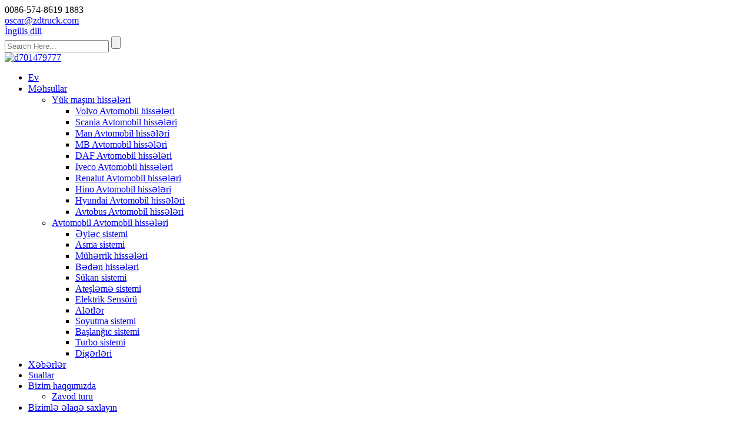

--- FILE ---
content_type: text/html
request_url: http://az.zdtruck.com/about-us/
body_size: 11108
content:
<!DOCTYPE html>
<html dir="ltr" lang="en">
<head>
<title>Haqqımızda - Ningbo ZODI Auto Spare Parts Co., Ltd.</title>
<meta content="text/html; charset=utf-8" http-equiv="Content-Type"/>
<meta content="width=device-width,initial-scale=1,minimum-scale=1,maximum-scale=1,user-scalable=no" name="viewport"/>
<link href="" rel="apple-touch-icon-precomposed"/>
<meta content="telephone=no" name="format-detection"/>
<meta content="yes" name="apple-mobile-web-app-capable"/>
<meta content="black" name="apple-mobile-web-app-status-bar-style"/>
<meta content="https://www.zdtruck.com:443/about-us/" property="og:url"/>
<meta content="Bizim haqqımızda" property="og:title"/>
<meta content="Ningbo ZODI Auto Spare Parts Co., Ltd., Çinin Ningbo, Beilun səmtində yerləşən, 10 ildən bəri peşəkar bir avtomobil hissələri satıcısıdır. Əsas məhsullara əyləc sistemi, asma sistemi, sükan sistemi, Soğutma sistemi, Stater sistemi, Turocharger daxildir. sistem, Mühərrik hissələri, Bədən hissələri, Igni ..." property="og:description"/>
<meta content="product" property="og:type"/>
<meta content="https://www.zdtruck.com/" property="og:site_name"/>
<link href="//cdncn.goodao.net/zdtruck/style/global/style.css" rel="stylesheet"/>
<link href="//cdncn.goodao.net/zdtruck/style/public/public.css" rel="stylesheet"/>
<link href="//cdncn.goodao.net/zdtruck/c0f85347.png" rel="shortcut icon"/>
<meta content="gd-admin" name="author"/>
<meta content="Ningbo ZODI Auto Spare Parts Co., Ltd., Beilun rayonu, Çinin Ningbo şəhərində yerləşən 10 ildən bəri peşəkar bir avtomobil hissələri satıcısıdır. Əsas məhsullar" itemprop="description" name="description"/>
<link href="https://www.zdtruck.com/about-us/" rel="canonical"/>
</head>
<body>
<section class="container">
<header class="head-wrapper">
<!--  top   -->
<section class="topbar">
<section class="head-top">
<section class="layout">
<!--联系方式-->
<div class="gm-sep head-contact">
<div class="head-phone"><span>
            0086-574-8619 1883            </span></div>
<div class="head-email"><a class="add_email12" href="mailto:oscar@zdtruck.com"><span>
            oscar@zdtruck.com            </span></a></div>
</div>
<!--联系方式完-->
<!--语言-->
<div class="change-language ensemble">
<div class="change-language-info">
<div class="change-language-title medium-title">
<div class="language-flag language-flag-en"><a href="https://www.zdtruck.com/"><b class="country-flag"></b><span>İngilis dili</span> </a></div>
<b class="language-icon"></b>
</div>
<div class="change-language-cont sub-content">
<div class="empty"></div>
</div>
</div>
</div>
<!--theme100--> <!--语言完-->
<!--search strat  -->
<section class="head-search-wrap wrap-hide">
<section class="head-search">
<form action="/search.php" method="get">
<input class="search-ipt" id="s" name="s" placeholder="Search Here..." type="text"/>
<input name="cat" type="hidden" value="490"/>
<input class="search-btn" id="searchsubmit" type="submit" value=""/>
</form>
</section>
</section>
<!--search end  -->
</section>
</section>
</section>
<section class="nav-bar">
<section class="layout">
<div class="logo"><a href="http://az.zdtruck.com/">
<img alt="d701479777" src="//cdncn.goodao.net/zdtruck/75a9997b.png"/>
</a></div>
<!--导航  -->
<section class="nav-wrap">
<ul class="nav">
<li><a href="/">Ev</a></li>
<li><a href="http://az.zdtruck.com/products/">Məhsullar</a>
<ul class="sub-menu">
<li><a href="http://az.zdtruck.com/truck-auto-parts/">Yük maşını hissələri</a>
<ul class="sub-menu">
<li><a href="http://az.zdtruck.com/volvo-auto-parts/">Volvo Avtomobil hissələri</a></li>
<li><a href="http://az.zdtruck.com/scania-auto-parts/">Scania Avtomobil hissələri</a></li>
<li><a href="http://az.zdtruck.com/man-auto-parts/">Man Avtomobil hissələri</a></li>
<li><a href="http://az.zdtruck.com/mb-auto-parts/">MB Avtomobil hissələri</a></li>
<li><a href="http://az.zdtruck.com/daf-auto-parts/">DAF Avtomobil hissələri</a></li>
<li><a href="http://az.zdtruck.com/iveco-auto-parts/">Iveco Avtomobil hissələri</a></li>
<li><a href="http://az.zdtruck.com/renalut-auto-parts/">Renalut Avtomobil hissələri</a></li>
<li><a href="http://az.zdtruck.com/hino-auto-parts/">Hino Avtomobil hissələri</a></li>
<li><a href="http://az.zdtruck.com/hyundai-auto-parts/">Hyundai Avtomobil hissələri</a></li>
<li><a href="http://az.zdtruck.com/bus-auto-parts/">Avtobus Avtomobil hissələri</a></li>
</ul>
</li>
<li><a href="http://az.zdtruck.com/car-auto-parts/">Avtomobil Avtomobil hissələri</a>
<ul class="sub-menu">
<li><a href="http://az.zdtruck.com/brake-system/">Əyləc sistemi</a></li>
<li><a href="http://az.zdtruck.com/suspension-system/">Asma sistemi</a></li>
<li><a href="http://az.zdtruck.com/engine-parts/">Mühərrik hissələri</a></li>
<li><a href="http://az.zdtruck.com/body-parts/">Bədən hissələri</a></li>
<li><a href="http://az.zdtruck.com/steering-system/">Sükan sistemi</a></li>
<li><a href="http://az.zdtruck.com/ignition-system/">Ateşləmə sistemi</a></li>
<li><a href="http://az.zdtruck.com/electricity-sensor/">Elektrik Sensörü</a></li>
<li><a href="http://az.zdtruck.com/tools/">Alətlər</a></li>
<li><a href="http://az.zdtruck.com/cooling-system/">Soyutma sistemi</a></li>
<li><a href="http://az.zdtruck.com/starter-system/">Başlanğıc sistemi</a></li>
<li><a href="http://az.zdtruck.com/turbo-system/">Turbo sistemi</a></li>
<li><a href="http://az.zdtruck.com/others/">Digərləri</a></li>
</ul>
</li>
</ul>
</li>
<li><a href="http://az.zdtruck.com/news/">Xəbərlər</a></li>
<li><a href="http://az.zdtruck.com/faqs/">Suallar</a></li>
<li class="nav-current"><a href="http://az.zdtruck.com/about-us/">Bizim haqqımızda</a>
<ul class="sub-menu">
<li><a href="http://az.zdtruck.com/factory-tour/">Zavod turu</a></li>
</ul>
</li>
<li><a href="http://az.zdtruck.com/contact-us/">Bizimlə əlaqə saxlayın</a></li>
</ul>
</section>
<!--导航  -->
</section>
</section>
</header>
<nav class="path-bar">
<ul class="path-nav">
<li> <a href="http://az.zdtruck.com/" itemprop="breadcrumb">Ev</a></li><li> <a href="#">Bizim haqqımızda</a></li>
</ul>
</nav>
<section class="page-layout">
<section class="layout">
<div class="main-tit-bar">
<h1 class="title">Bizim haqqımızda </h1>
</div>
<article class="entry blog-article">
<div class="fl-builder-content fl-builder-content-824 fl-builder-content-primary fl-builder-global-templates-locked" data-post-id="824"><div class="fl-row fl-row-full-width fl-row-bg-parallax fl-node-5f647ebd4da71 fl-row-bg-overlay" data-node="5f647ebd4da71" data-parallax-image="https://www.zdtruck.com/uploads/f4f2f06e11.jpg" data-parallax-speed="2">
<div class="fl-row-content-wrap">
<div class="fl-row-content fl-row-fixed-width fl-node-content">
<div class="fl-col-group fl-node-5f647ec22e299" data-node="5f647ec22e299">
<div class="fl-col fl-node-5f647ec22e517" data-node="5f647ec22e517" style="width: 100%;">
<div class="fl-col-content fl-node-content">
<div class="fl-module fl-module-rich-text fl-node-5f647e3ec66fd" data-animation-delay="0.0" data-node="5f647e3ec66fd">
<div class="fl-module-content fl-node-content">
<div class="fl-rich-text">
<p><span style="font-size: large; color: #ffffff;"><span style="font-size: x-large;"><strong>Ningbo ZODI Auto Ehtiyat hissələri Co., Ltd. </strong></span>Çinin Ningbo bölgəsindəki Beilun rayonunda yerləşən 10 ildən artıq bir peşəkar avtomobil hissələri satıcısıdır. Əsas məhsullara əyləc sistemi, asma sistemi, sükan sistemi, soyutma sistemi, stater sistemi, Turocharger sistemi, mühərrik hissələri, gövdə hissələri, alovlanma sistemi daxildir. , Elektrik Sensoru və s. Və avtomatik hissələrimiz əsasən uyğun gəlir</span></p>
<p><span style="font-size: large; color: #ffffff;">Avtomobillər: Toyota, Nissan, Mitsubishi, Hyundai, Chevrolet, Daewoo, Kia, Isuzu, Mazada və Ford;</span></p>
<p><span style="font-size: large; color: #ffffff;">Yük maşınları: Mercedes-Benz, Scania, Volvo, Iveco, Renault, DAF, Man, Daihatsu və s.</span></p>
</div> </div>
</div> </div>
</div> </div>
</div>
</div>
</div><div class="fl-row fl-row-full-width fl-row-bg-none fl-node-5f72f05218a82" data-node="5f72f05218a82">
<div class="fl-row-content-wrap">
<div class="fl-row-content fl-row-full-width fl-node-content">
<div class="fl-col-group fl-node-5f73e19f12476" data-node="5f73e19f12476">
<div class="fl-col fl-node-5f73e19f1269a" data-node="5f73e19f1269a" style="width: 100%;">
<div class="fl-col-content fl-node-content">
<div class="fl-module fl-module-rich-text fl-node-5f73e19f122eb" data-animation-delay="0.0" data-node="5f73e19f122eb">
<div class="fl-module-content fl-node-content">
<div class="fl-rich-text">
<p><span style="font-size: medium;">Bazarlarımız Yaxın Şərq, Afrika, Cənubi Amerikadır və hələ də Avropa və Şimali Amerikanı açmağa çalışırıq. Satınalma şöbəsi, satış şöbəsi, texnologiya şöbəsi və mühasibat şöbəsi daxil olmaqla peşəkar və çalışqan bir komanda sizə “Bir pəncərə xidməti” təqdim edəcəkdir. əməkdaşlığımız üçün.</span></p>
<p><span style="font-size: medium;">Müştərilərimizin nümunələrinə uyğun olaraq hər il təxminən 100 məhsul yeni məhsullar hazırlanır, uzunmüddətli əməkdaşlıq dostluğu müştərilərin bizə inanmasına və böyüməyə təkan verir. Çünki ZODI ən yaxşı peşəkar xidmət və yüksək səmərəli rəy təqdim edə bilər. 'bazarlarında qazanc əldə edin və tək agent razılaşmasını təmin edin.</span></p>
<p><span style="font-size: medium;">Keyfiyyət müəssisənin ömrüdür, müştəridən məmnun olmaq bizim aramsız məqsədimizdir. Sıx keyfiyyət yoxlama sistemi və sıfır qüsurlu Milli standart zəmanət məhsullarına uyğun olaraq hər bir prosesi diqqətlə yoxlamaq.</span></p>
<p><span style="font-size: medium;">Zəngin ixracat təcrübəmiz, ISO 9001 keyfiyyət sistemi, yüksək keyfiyyətli məhsullar, rəqabətli qiymətlər, üstün xidmət və vaxtında çatdırılma ilə bütün tələblərinizi ödəyə biləcəyimizə və gözləntilərinizi aşacağımıza əminik. Sizə necə xidmət göstərə biləcəyimizi müzakirə etmək üçün sizinlə danışmağı səbirsizliklə gözləyirik.</span></p>
<p><span style="font-size: medium;">ZODI hər zaman "insanlara yönəlmiş" iş fəlsəfəsinə sadiqdir. Avropa və Şimali Amerikanı formalaşdırmaq üçün əla korporativ mədəniyyət tətbiq etməkdə israr edir. istedadlar, istedadların təşviqi üçün daha yaxşı bir iş platforması təmin etmək və istedadları təşviq etmək üçün ağlabatan təşviqlər tətbiq etmək, belə ki hər bir işçi böyük irəliləyiş əldə edə bilər. Gələcəkdə Ningbo ZODI Auto Spare Parts Co., Ltd. müştərilərimizə tam həvəs, həssas xidmət və etibarlı məhsul keyfiyyəti ilə xidmət edəcəkdir, beləliklə bütün komandanı daha da inkişaf etmək və inkişaf etdirmək və nəhayət nüfuzlu şirkətlərin həyata keçirilməsinə öz töhfələrini vermək. "Çin istehsalı" kimi xarakterizə olunan beynəlxalq avtomobil bazarı.</span></p>
</div> </div>
</div> </div>
</div> </div>
<div class="fl-col-group fl-node-5f72f05219f29" data-node="5f72f05219f29">
<div class="fl-col fl-node-5f72f0521a098 fl-col-small" data-node="5f72f0521a098" style="width: 33.41%;">
<div class="fl-col-content fl-node-content">
<div class="fl-module fl-module-photo fl-node-5f72f0652bae2" data-animation-delay="0.0" data-node="5f72f0652bae2">
<div class="fl-module-content fl-node-content">
<div class="fl-photo fl-photo-align-center" itemscope="" itemtype="http://schema.org/ImageObject">
<div class="fl-photo-content fl-photo-img-jpg">
<img alt="bf" class="fl-photo-img wp-image-3570" itemprop="image" src="//www.zdtruck.com/uploads/dd806cf4.jpg"/>
</div>
</div> </div>
</div><div class="fl-module fl-module-photo fl-node-5f72f05fb43f9" data-animation-delay="0.0" data-node="5f72f05fb43f9">
<div class="fl-module-content fl-node-content">
<div class="fl-photo fl-photo-align-center" itemscope="" itemtype="http://schema.org/ImageObject">
<div class="fl-photo-content fl-photo-img-jpg">
<img alt="vd" class="fl-photo-img wp-image-3572" itemprop="image" src="//www.zdtruck.com/uploads/a8d28ec11.jpg"/>
</div>
</div> </div>
</div> </div>
</div> <div class="fl-col fl-node-5f72f0521a0db fl-col-small" data-node="5f72f0521a0db" style="width: 33.44%;">
<div class="fl-col-content fl-node-content">
<div class="fl-module fl-module-photo fl-node-5f72f055a0a6f" data-animation-delay="0.0" data-node="5f72f055a0a6f">
<div class="fl-module-content fl-node-content">
<div class="fl-photo fl-photo-align-center" itemscope="" itemtype="http://schema.org/ImageObject">
<div class="fl-photo-content fl-photo-img-jpg">
<img alt="cv" class="fl-photo-img wp-image-3571" itemprop="image" src="//www.zdtruck.com/uploads/aa2234aa.jpg"/>
</div>
</div> </div>
</div><div class="fl-module fl-module-photo fl-node-5f72f06cec4fa" data-animation-delay="0.0" data-node="5f72f06cec4fa">
<div class="fl-module-content fl-node-content">
<div class="fl-photo fl-photo-align-center" itemscope="" itemtype="http://schema.org/ImageObject">
<div class="fl-photo-content fl-photo-img-jpg">
<img alt="cc" class="fl-photo-img wp-image-3576" itemprop="image" src="//www.zdtruck.com/uploads/9039add2.jpg"/>
</div>
</div> </div>
</div> </div>
</div> <div class="fl-col fl-node-5f72f0521a11c fl-col-small" data-node="5f72f0521a11c" style="width: 33.15%;">
<div class="fl-col-content fl-node-content">
<div class="fl-module fl-module-photo fl-node-5f72f0776279f" data-animation-delay="0.0" data-node="5f72f0776279f">
<div class="fl-module-content fl-node-content">
<div class="fl-photo fl-photo-align-center" itemscope="" itemtype="http://schema.org/ImageObject">
<div class="fl-photo-content fl-photo-img-jpg">
<img alt="rth" class="fl-photo-img wp-image-3569 size-full" itemprop="image" src="//www.zdtruck.com/uploads/d4fa204d11.jpg"/>
</div>
</div> </div>
</div> </div>
</div> </div>
</div>
</div>
</div></div>
<div class="clear"></div>
</article>
<hr/>
</section>
</section>
<footer class="foot-wrapper">
<section class="layout">
<section class="gm-sep foot-items">
<section class="foot-item foot-item-hide foot-item-Company">
<h2 class="foot-tit">Əsas məhsullar</h2>
<div class="foot-cont">
<ul class="company">
<li><a href="http://az.zdtruck.com/body-parts/">Bədən hissələri</a></li>
<li><a href="http://az.zdtruck.com/brake-system/">Əyləc sistemi</a></li>
<li><a href="http://az.zdtruck.com/cooling-system/">Soyutma sistemi</a></li>
<li><a href="http://az.zdtruck.com/electricity-sensor/">Elektrik Sensörü</a></li>
<li><a href="http://az.zdtruck.com/engine-parts/">Mühərrik hissələri</a></li>
<li><a href="http://az.zdtruck.com/ignition-system/">Ateşləmə sistemi</a></li>
</ul>
<div class="gm-sep foot-social head-sccial">
<ul class="sccial-cont">
<li><a href="https://www.youtube.com/user/bocautoparts" target="_blank"><img alt="youtube" src="//cdncn.goodao.net/zdtruck/youtube21.png"/></a></li>
<li><a href="https://www.linkedin.com/in/zodi-ningbo-8800a31b4/" target="_blank"><img alt="hrt" src="//cdncn.goodao.net/zdtruck/d6a2ff77.png"/></a></li>
<li><a href="https://www.facebook.com/connie.zhou.9406" target="_blank"><img alt="so02" src="//cdncn.goodao.net/zdtruck/2c8310c2.png"/></a></li>
</ul>
</div>
</div>
</section>
<section class="foot-item foot-item-hide foot-item-inquiry">
<h2 class="foot-tit">Bülletenimizə üzv olun</h2>
<div class="foot-cont">
<div class="subscribe">
<p>Məhsullarımız və ya qiymət siyahımız barədə sorğu üçün xahiş edirik e-poçtunuzu bizə yazın və 24 saat ərzində əlaqə saxlayacağıq.</p>
<div class="subscribe-form"><a class="email inquiryfoot" href="javascript:" onclick="showMsgPop();">Qiymət siyahısı üçün sorğu</a></div>
</div>
</div>
</section>
<section class="foot-item foot-item-hide foot-item-contact">
<h2 class="foot-tit">Bizimlə əlaqə saxlayın</h2>
<div class="foot-cont">
<ul class="contact">
<li class="foot-com"> Ningbo ZODI Auto Ehtiyat hissələri Co., Ltd.</li> <li class="foot-addr">Ünvan: No.6 Lixin Yolu, Xiaogang Sənaye Bölgəsi, Tongtu Yolu, Ningbo, Zhejiang, Çin</li> <li class="foot-phone">Tel: 0086-574-8619 1883</li> <li class="foot-fax">Faks: 0574-8619 1883</li> <li class="foot-email">Elektron poçt: <a href="mailto:oscar@zdtruck.com">oscar@zdtruck.com</a></li> <li class="foot-fax">QQ: 3001041386</li> <li class="foot-fax">Skype: <a href="skype:oscar@zdtruck.com?chat">oscar@zdtruck.com</a></li> </ul>
</div>
</section>
</section>
</section>
<section class="footer">
<section class="layout">
<div class="copyright">
				© Copyright - 2010-2020: Bütün hüquqlar qorunur.   				</div>
</section>
</section>
</footer>
<div class="foot-gotop"></div>
<aside class="scrollsidebar" id="scrollsidebar">
<section class="side_content">
<div class="side_list">
<header class="hd"><img alt="Online Inuiry" src="//cdn.goodao.net/title_pic.png"/></header>
<div class="cont">
<li><a class="email" href="javascript:" onclick="showMsgPop();">E-poçt göndər</a></li>
<li><a class="skype" href="skype:oscar@zdtruck.com?chat" target="_blank">Skype</a></li>
</div>
<div style="padding-top:8px;padding-left:10px;"><span><img src="//www.zdtruck.com/uploads/06015489.png" style="padding-right:8px;"/></span><span>3001041386<span></span></span></div>
<div style="padding-top:8px;padding-left:10px;"><span><img src="//www.zdtruck.com/uploads/f4b18679.png" style="padding-right:8px;"/></span><span><a href="https://api.whatsapp.com/send?phone=8618352902480">WhatsApp</a><span></span></span></div>
<div class="t-code"><a><img alt="vsd" src="//cdncn.goodao.net/zdtruck/e9725335.png" width="120px"/></a><br/><center>Wechat</center></div>
<div class="side_title"><a class="close_btn"><span>x</span></a></div>
</div>
</section>
<div class="show_btn"></div>
</aside>
<section class="inquiry-pop-bd">
<section class="inquiry-pop">
<i class="ico-close-pop" onclick="hideMsgPop();"></i>
<script src="//www.globalso.site/form.js" type="text/javascript"></script>
</section>
</section>
<script src="//cdncn.goodao.net/zdtruck/style/global/js/jquery.min.js" type="text/javascript"></script>
<script src="//cdncn.goodao.net/zdtruck/style/global/js/common.js" type="text/javascript"></script>
<script src="//cdncn.goodao.net/zdtruck/style/public/public.js" type="text/javascript"></script>
<!--[if lt IE 9]>
<script src="//cdncn.goodao.net/zdtruck/style/global/js/html5.js"></script>
<![endif]-->
</section>
<script type="text/javascript">

if(typeof jQuery == 'undefined' || typeof jQuery.fn.on == 'undefined') {
	document.write('<script src="https://www.zdtruck.com/wp-content/plugins/bb-plugin/js/jquery.js"><\/script>');
	document.write('<script src="https://www.zdtruck.com/wp-content/plugins/bb-plugin/js/jquery.migrate.min.js"><\/script>');
}

</script><ul class="prisna-wp-translate-seo" id="prisna-translator-seo"><li class="language-flag language-flag-en"><a href="https://www.zdtruck.com/about-us/" target="_blank" title="English"><b class="country-flag"></b><span>İngilis dili</span></a></li><li class="language-flag language-flag-fr"><a href="http://fr.zdtruck.com/about-us/" target="_blank" title="French"><b class="country-flag"></b><span>Fransız dili</span></a></li><li class="language-flag language-flag-de"><a href="http://de.zdtruck.com/about-us/" target="_blank" title="German"><b class="country-flag"></b><span>Alman</span></a></li><li class="language-flag language-flag-pt"><a href="http://pt.zdtruck.com/about-us/" target="_blank" title="Portuguese"><b class="country-flag"></b><span>Portuqal</span></a></li><li class="language-flag language-flag-es"><a href="http://es.zdtruck.com/about-us/" target="_blank" title="Spanish"><b class="country-flag"></b><span>İspan</span></a></li><li class="language-flag language-flag-ru"><a href="http://ru.zdtruck.com/about-us/" target="_blank" title="Russian"><b class="country-flag"></b><span>Rus</span></a></li><li class="language-flag language-flag-ja"><a href="http://ja.zdtruck.com/about-us/" target="_blank" title="Japanese"><b class="country-flag"></b><span>Yapon</span></a></li><li class="language-flag language-flag-ko"><a href="http://ko.zdtruck.com/about-us/" target="_blank" title="Korean"><b class="country-flag"></b><span>Koreya</span></a></li><li class="language-flag language-flag-ar"><a href="http://ar.zdtruck.com/about-us/" target="_blank" title="Arabic"><b class="country-flag"></b><span>Ərəb</span></a></li><li class="language-flag language-flag-ga"><a href="http://ga.zdtruck.com/about-us/" target="_blank" title="Irish"><b class="country-flag"></b><span>İrland</span></a></li><li class="language-flag language-flag-el"><a href="http://el.zdtruck.com/about-us/" target="_blank" title="Greek"><b class="country-flag"></b><span>Yunan</span></a></li><li class="language-flag language-flag-tr"><a href="http://tr.zdtruck.com/about-us/" target="_blank" title="Turkish"><b class="country-flag"></b><span>Türk</span></a></li><li class="language-flag language-flag-it"><a href="http://it.zdtruck.com/about-us/" target="_blank" title="Italian"><b class="country-flag"></b><span>İtalyan</span></a></li><li class="language-flag language-flag-da"><a href="http://da.zdtruck.com/about-us/" target="_blank" title="Danish"><b class="country-flag"></b><span>Danimarka</span></a></li><li class="language-flag language-flag-ro"><a href="http://ro.zdtruck.com/about-us/" target="_blank" title="Romanian"><b class="country-flag"></b><span>Rumıniya</span></a></li><li class="language-flag language-flag-id"><a href="http://id.zdtruck.com/about-us/" target="_blank" title="Indonesian"><b class="country-flag"></b><span>İndoneziya</span></a></li><li class="language-flag language-flag-cs"><a href="http://cs.zdtruck.com/about-us/" target="_blank" title="Czech"><b class="country-flag"></b><span>Çex</span></a></li><li class="language-flag language-flag-af"><a href="http://af.zdtruck.com/about-us/" target="_blank" title="Afrikaans"><b class="country-flag"></b><span>Afrikaans</span></a></li><li class="language-flag language-flag-sv"><a href="http://sv.zdtruck.com/about-us/" target="_blank" title="Swedish"><b class="country-flag"></b><span>İsveç</span></a></li><li class="language-flag language-flag-pl"><a href="http://pl.zdtruck.com/about-us/" target="_blank" title="Polish"><b class="country-flag"></b><span>Polşa</span></a></li><li class="language-flag language-flag-eu"><a href="http://eu.zdtruck.com/about-us/" target="_blank" title="Basque"><b class="country-flag"></b><span>Bask dili</span></a></li><li class="language-flag language-flag-ca"><a href="http://ca.zdtruck.com/about-us/" target="_blank" title="Catalan"><b class="country-flag"></b><span>Katalan dili</span></a></li><li class="language-flag language-flag-eo"><a href="http://eo.zdtruck.com/about-us/" target="_blank" title="Esperanto"><b class="country-flag"></b><span>Esperanto</span></a></li><li class="language-flag language-flag-hi"><a href="http://hi.zdtruck.com/about-us/" target="_blank" title="Hindi"><b class="country-flag"></b><span>Hind</span></a></li><li class="language-flag language-flag-lo"><a href="http://lo.zdtruck.com/about-us/" target="_blank" title="Lao"><b class="country-flag"></b><span>Lao</span></a></li><li class="language-flag language-flag-sq"><a href="http://sq.zdtruck.com/about-us/" target="_blank" title="Albanian"><b class="country-flag"></b><span>Alban</span></a></li><li class="language-flag language-flag-am"><a href="http://am.zdtruck.com/about-us/" target="_blank" title="Amharic"><b class="country-flag"></b><span>Amharca</span></a></li><li class="language-flag language-flag-hy"><a href="http://hy.zdtruck.com/about-us/" target="_blank" title="Armenian"><b class="country-flag"></b><span>Erməni</span></a></li><li class="language-flag language-flag-az"><a href="http://az.zdtruck.com/about-us/" target="_blank" title="Azerbaijani"><b class="country-flag"></b><span>Azərbaycan dili</span></a></li><li class="language-flag language-flag-be"><a href="http://be.zdtruck.com/about-us/" target="_blank" title="Belarusian"><b class="country-flag"></b><span>Belarus</span></a></li><li class="language-flag language-flag-bn"><a href="http://bn.zdtruck.com/about-us/" target="_blank" title="Bengali"><b class="country-flag"></b><span>Benqal dili</span></a></li><li class="language-flag language-flag-bs"><a href="http://bs.zdtruck.com/about-us/" target="_blank" title="Bosnian"><b class="country-flag"></b><span>Bosniya</span></a></li><li class="language-flag language-flag-bg"><a href="http://bg.zdtruck.com/about-us/" target="_blank" title="Bulgarian"><b class="country-flag"></b><span>Bolqar</span></a></li><li class="language-flag language-flag-ceb"><a href="http://ceb.zdtruck.com/about-us/" target="_blank" title="Cebuano"><b class="country-flag"></b><span>Sebuano</span></a></li><li class="language-flag language-flag-ny"><a href="http://ny.zdtruck.com/about-us/" target="_blank" title="Chichewa"><b class="country-flag"></b><span>Chichewa</span></a></li><li class="language-flag language-flag-co"><a href="http://co.zdtruck.com/about-us/" target="_blank" title="Corsican"><b class="country-flag"></b><span>Korsika</span></a></li><li class="language-flag language-flag-hr"><a href="http://hr.zdtruck.com/about-us/" target="_blank" title="Croatian"><b class="country-flag"></b><span>Xorvat</span></a></li><li class="language-flag language-flag-nl"><a href="http://nl.zdtruck.com/about-us/" target="_blank" title="Dutch"><b class="country-flag"></b><span>Holland</span></a></li><li class="language-flag language-flag-et"><a href="http://et.zdtruck.com/about-us/" target="_blank" title="Estonian"><b class="country-flag"></b><span>Estoniya</span></a></li><li class="language-flag language-flag-tl"><a href="http://tl.zdtruck.com/about-us/" target="_blank" title="Filipino"><b class="country-flag"></b><span>Filippin</span></a></li><li class="language-flag language-flag-fi"><a href="http://fi.zdtruck.com/about-us/" target="_blank" title="Finnish"><b class="country-flag"></b><span>Fin</span></a></li><li class="language-flag language-flag-fy"><a href="http://fy.zdtruck.com/about-us/" target="_blank" title="Frisian"><b class="country-flag"></b><span>Friz</span></a></li><li class="language-flag language-flag-gl"><a href="http://gl.zdtruck.com/about-us/" target="_blank" title="Galician"><b class="country-flag"></b><span>Qalisian</span></a></li><li class="language-flag language-flag-ka"><a href="http://ka.zdtruck.com/about-us/" target="_blank" title="Georgian"><b class="country-flag"></b><span>Gürcü</span></a></li><li class="language-flag language-flag-gu"><a href="http://gu.zdtruck.com/about-us/" target="_blank" title="Gujarati"><b class="country-flag"></b><span>Gujarati</span></a></li><li class="language-flag language-flag-ht"><a href="http://ht.zdtruck.com/about-us/" target="_blank" title="Haitian"><b class="country-flag"></b><span>Haiti</span></a></li><li class="language-flag language-flag-ha"><a href="http://ha.zdtruck.com/about-us/" target="_blank" title="Hausa"><b class="country-flag"></b><span>Hausa</span></a></li><li class="language-flag language-flag-haw"><a href="http://haw.zdtruck.com/about-us/" target="_blank" title="Hawaiian"><b class="country-flag"></b><span>Hawaiian</span></a></li><li class="language-flag language-flag-iw"><a href="http://iw.zdtruck.com/about-us/" target="_blank" title="Hebrew"><b class="country-flag"></b><span>İvrit</span></a></li><li class="language-flag language-flag-hmn"><a href="http://hmn.zdtruck.com/about-us/" target="_blank" title="Hmong"><b class="country-flag"></b><span>Hmong</span></a></li><li class="language-flag language-flag-hu"><a href="http://hu.zdtruck.com/about-us/" target="_blank" title="Hungarian"><b class="country-flag"></b><span>Macar</span></a></li><li class="language-flag language-flag-is"><a href="http://is.zdtruck.com/about-us/" target="_blank" title="Icelandic"><b class="country-flag"></b><span>İslandiya</span></a></li><li class="language-flag language-flag-ig"><a href="http://ig.zdtruck.com/about-us/" target="_blank" title="Igbo"><b class="country-flag"></b><span>İqbo</span></a></li><li class="language-flag language-flag-jw"><a href="http://jw.zdtruck.com/about-us/" target="_blank" title="Javanese"><b class="country-flag"></b><span>Cava</span></a></li><li class="language-flag language-flag-kn"><a href="http://kn.zdtruck.com/about-us/" target="_blank" title="Kannada"><b class="country-flag"></b><span>Kannada</span></a></li><li class="language-flag language-flag-kk"><a href="http://kk.zdtruck.com/about-us/" target="_blank" title="Kazakh"><b class="country-flag"></b><span>Qazax</span></a></li><li class="language-flag language-flag-km"><a href="http://km.zdtruck.com/about-us/" target="_blank" title="Khmer"><b class="country-flag"></b><span>Khmer</span></a></li><li class="language-flag language-flag-ku"><a href="http://ku.zdtruck.com/about-us/" target="_blank" title="Kurdish"><b class="country-flag"></b><span>Kürd</span></a></li><li class="language-flag language-flag-ky"><a href="http://ky.zdtruck.com/about-us/" target="_blank" title="Kyrgyz"><b class="country-flag"></b><span>Qırğızlar</span></a></li><li class="language-flag language-flag-la"><a href="http://la.zdtruck.com/about-us/" target="_blank" title="Latin"><b class="country-flag"></b><span>Latın</span></a></li><li class="language-flag language-flag-lv"><a href="http://lv.zdtruck.com/about-us/" target="_blank" title="Latvian"><b class="country-flag"></b><span>Latviya</span></a></li><li class="language-flag language-flag-lt"><a href="http://lt.zdtruck.com/about-us/" target="_blank" title="Lithuanian"><b class="country-flag"></b><span>Litva</span></a></li><li class="language-flag language-flag-lb"><a href="http://lb.zdtruck.com/about-us/" target="_blank" title="Luxembou.."><b class="country-flag"></b><span>Luxembou ..</span></a></li><li class="language-flag language-flag-mk"><a href="http://mk.zdtruck.com/about-us/" target="_blank" title="Macedonian"><b class="country-flag"></b><span>Makedoniya</span></a></li><li class="language-flag language-flag-mg"><a href="http://mg.zdtruck.com/about-us/" target="_blank" title="Malagasy"><b class="country-flag"></b><span>Malaqas</span></a></li><li class="language-flag language-flag-ms"><a href="http://ms.zdtruck.com/about-us/" target="_blank" title="Malay"><b class="country-flag"></b><span>Malay dili</span></a></li><li class="language-flag language-flag-ml"><a href="http://ml.zdtruck.com/about-us/" target="_blank" title="Malayalam"><b class="country-flag"></b><span>Malayalam</span></a></li><li class="language-flag language-flag-mt"><a href="http://mt.zdtruck.com/about-us/" target="_blank" title="Maltese"><b class="country-flag"></b><span>Malta dili</span></a></li><li class="language-flag language-flag-mi"><a href="http://mi.zdtruck.com/about-us/" target="_blank" title="Maori"><b class="country-flag"></b><span>Maori</span></a></li><li class="language-flag language-flag-mr"><a href="http://mr.zdtruck.com/about-us/" target="_blank" title="Marathi"><b class="country-flag"></b><span>Marati dili</span></a></li><li class="language-flag language-flag-mn"><a href="http://mn.zdtruck.com/about-us/" target="_blank" title="Mongolian"><b class="country-flag"></b><span>Monqol</span></a></li><li class="language-flag language-flag-my"><a href="http://my.zdtruck.com/about-us/" target="_blank" title="Burmese"><b class="country-flag"></b><span>Birma</span></a></li><li class="language-flag language-flag-ne"><a href="http://ne.zdtruck.com/about-us/" target="_blank" title="Nepali"><b class="country-flag"></b><span>Nepal</span></a></li><li class="language-flag language-flag-no"><a href="http://no.zdtruck.com/about-us/" target="_blank" title="Norwegian"><b class="country-flag"></b><span>Norveç</span></a></li><li class="language-flag language-flag-ps"><a href="http://ps.zdtruck.com/about-us/" target="_blank" title="Pashto"><b class="country-flag"></b><span>Puştu</span></a></li><li class="language-flag language-flag-fa"><a href="http://fa.zdtruck.com/about-us/" target="_blank" title="Persian"><b class="country-flag"></b><span>Fars dili</span></a></li><li class="language-flag language-flag-pa"><a href="http://pa.zdtruck.com/about-us/" target="_blank" title="Punjabi"><b class="country-flag"></b><span>Pəncab dili</span></a></li><li class="language-flag language-flag-sr"><a href="http://sr.zdtruck.com/about-us/" target="_blank" title="Serbian"><b class="country-flag"></b><span>Serb</span></a></li><li class="language-flag language-flag-st"><a href="http://st.zdtruck.com/about-us/" target="_blank" title="Sesotho"><b class="country-flag"></b><span>Sesoto</span></a></li><li class="language-flag language-flag-si"><a href="http://si.zdtruck.com/about-us/" target="_blank" title="Sinhala"><b class="country-flag"></b><span>Sinhala</span></a></li><li class="language-flag language-flag-sk"><a href="http://sk.zdtruck.com/about-us/" target="_blank" title="Slovak"><b class="country-flag"></b><span>Slovak</span></a></li><li class="language-flag language-flag-sl"><a href="http://sl.zdtruck.com/about-us/" target="_blank" title="Slovenian"><b class="country-flag"></b><span>Sloven</span></a></li><li class="language-flag language-flag-so"><a href="http://so.zdtruck.com/about-us/" target="_blank" title="Somali"><b class="country-flag"></b><span>Somali</span></a></li><li class="language-flag language-flag-sm"><a href="http://sm.zdtruck.com/about-us/" target="_blank" title="Samoan"><b class="country-flag"></b><span>Samoa</span></a></li><li class="language-flag language-flag-gd"><a href="http://gd.zdtruck.com/about-us/" target="_blank" title="Scots Gaelic"><b class="country-flag"></b><span>İskoç Gael</span></a></li><li class="language-flag language-flag-sn"><a href="http://sn.zdtruck.com/about-us/" target="_blank" title="Shona"><b class="country-flag"></b><span>Şona</span></a></li><li class="language-flag language-flag-sd"><a href="http://sd.zdtruck.com/about-us/" target="_blank" title="Sindhi"><b class="country-flag"></b><span>Sindhi</span></a></li><li class="language-flag language-flag-su"><a href="http://su.zdtruck.com/about-us/" target="_blank" title="Sundanese"><b class="country-flag"></b><span>Sudan</span></a></li><li class="language-flag language-flag-sw"><a href="http://sw.zdtruck.com/about-us/" target="_blank" title="Swahili"><b class="country-flag"></b><span>Suahili</span></a></li><li class="language-flag language-flag-tg"><a href="http://tg.zdtruck.com/about-us/" target="_blank" title="Tajik"><b class="country-flag"></b><span>Tacik</span></a></li><li class="language-flag language-flag-ta"><a href="http://ta.zdtruck.com/about-us/" target="_blank" title="Tamil"><b class="country-flag"></b><span>Tamil dili</span></a></li><li class="language-flag language-flag-te"><a href="http://te.zdtruck.com/about-us/" target="_blank" title="Telugu"><b class="country-flag"></b><span>Telugu</span></a></li><li class="language-flag language-flag-th"><a href="http://th.zdtruck.com/about-us/" target="_blank" title="Thai"><b class="country-flag"></b><span>Tay</span></a></li><li class="language-flag language-flag-uk"><a href="http://uk.zdtruck.com/about-us/" target="_blank" title="Ukrainian"><b class="country-flag"></b><span>Ukrayna</span></a></li><li class="language-flag language-flag-ur"><a href="http://ur.zdtruck.com/about-us/" target="_blank" title="Urdu"><b class="country-flag"></b><span>Urdu</span></a></li><li class="language-flag language-flag-uz"><a href="http://uz.zdtruck.com/about-us/" target="_blank" title="Uzbek"><b class="country-flag"></b><span>Özbək</span></a></li><li class="language-flag language-flag-vi"><a href="http://vi.zdtruck.com/about-us/" target="_blank" title="Vietnamese"><b class="country-flag"></b><span>Vyetnam</span></a></li><li class="language-flag language-flag-cy"><a href="http://cy.zdtruck.com/about-us/" target="_blank" title="Welsh"><b class="country-flag"></b><span>Uels</span></a></li><li class="language-flag language-flag-xh"><a href="http://xh.zdtruck.com/about-us/" target="_blank" title="Xhosa"><b class="country-flag"></b><span>Xosa</span></a></li><li class="language-flag language-flag-yi"><a href="http://yi.zdtruck.com/about-us/" target="_blank" title="Yiddish"><b class="country-flag"></b><span>Yəhudi</span></a></li><li class="language-flag language-flag-yo"><a href="http://yo.zdtruck.com/about-us/" target="_blank" title="Yoruba"><b class="country-flag"></b><span>Yoruba</span></a></li><li class="language-flag language-flag-zu"><a href="http://zu.zdtruck.com/about-us/" target="_blank" title="Zulu"><b class="country-flag"></b><span>Zulu</span></a></li></ul><link href="https://www.zdtruck.com/uploads/bb-plugin/cache/824-layout.css?ver=a9611652844048e1809dfb6c1192b58e" id="fl-builder-layout-824-css" media="all" rel="stylesheet" type="text/css"/>
<script src="https://www.zdtruck.com/uploads/bb-plugin/cache/824-layout.js?ver=a9611652844048e1809dfb6c1192b58e" type="text/javascript"></script>
<script src="//cdn.goodao.net/style/js/translator-dropdown.js?ver=1.11" type="text/javascript"></script><script type="text/javascript">/*<![CDATA[*/var _prisna_translate=_prisna_translate||{languages:["en","fr","es","de","ru","ar","ko","ja","it","pt","ga","da","id","tr","sv","ro","pl","cs","eu","ca","eo","hi","el","ms","sr","sw","th","vi","cy","sk","lv","mt","hu","gl","gu","et","bn","sq","be","nl","tl","is","ht","lt","no","sl","ta","uk","yi","ur","te","fa","mk","kn","iw","fi","hr","bg","az","ka","af","st","si","so","su","tg","uz","yo","zu","pa","jw","kk","km","ceb","ny","lo","la","mg","ml","mi","mn","mr","my","ne","ig","hmn","ha","bs","hy","zh-TW","zh-CN","am","fy","co","ku","ps","lb","ky","sm","gd","sn","sd","xh","haw"],scrollBarLanguages:"15",flags:false,shortNames:true,targetSelector:"body,title",locationWidget:false,location:".transall",translateAttributes:true,translateTitleAttribute:true,translateAltAttribute:true,translatePlaceholderAttribute:true,translateMetaTags:"keywords,description,og:title,og:description,og:locale,og:url",localStorage:true,localStorageExpires:"1",backgroundColor:"transparent",fontColor:"transparent",nativeLanguagesNames:{"id":"Bahasa Indonesia","bs":"\u0431\u043e\u0441\u0430\u043d\u0441\u043a\u0438","my":"\u1019\u103c\u1014\u103a\u1019\u102c\u1018\u102c\u101e\u102c","kk":"\u049a\u0430\u0437\u0430\u049b","km":"\u1797\u17b6\u179f\u17b6\u1781\u17d2\u1798\u17c2\u179a","lo":"\u0e9e\u0eb2\u0eaa\u0eb2\u0ea5\u0eb2\u0ea7","mn":"\u041c\u043e\u043d\u0433\u043e\u043b \u0445\u044d\u043b","tg":"\u0422\u043e\u04b7\u0438\u043a\u04e3","ca":"Catal\u00e0","uz":"O\u02bbzbekcha","yo":"\u00c8d\u00e8 Yor\u00f9b\u00e1","si":"\u0dc3\u0dd2\u0d82\u0dc4\u0dbd","ne":"\u0928\u0947\u092a\u093e\u0932\u0940","pa":"\u0a2a\u0a70\u0a1c\u0a3e\u0a2c\u0a40","cs":"\u010ce\u0161tina","mr":"\u092e\u0930\u093e\u0920\u0940","ml":"\u0d2e\u0d32\u0d2f\u0d3e\u0d33\u0d02","hy":"\u0570\u0561\u0575\u0565\u0580\u0565\u0576","da":"Dansk","de":"Deutsch","es":"Espa\u00f1ol","fr":"Fran\u00e7ais","hr":"Hrvatski","it":"Italiano","lv":"Latvie\u0161u","lt":"Lietuvi\u0173","hu":"Magyar","nl":"Nederlands","no":"Norsk\u200e","pl":"Polski","pt":"Portugu\u00eas","ro":"Rom\u00e2n\u0103","sk":"Sloven\u010dina","sl":"Sloven\u0161\u010dina","fi":"Suomi","sv":"Svenska","tr":"T\u00fcrk\u00e7e","vi":"Ti\u1ebfng Vi\u1ec7t","el":"\u0395\u03bb\u03bb\u03b7\u03bd\u03b9\u03ba\u03ac","ru":"\u0420\u0443\u0441\u0441\u043a\u0438\u0439","sr":"\u0421\u0440\u043f\u0441\u043a\u0438","uk":"\u0423\u043a\u0440\u0430\u0457\u043d\u0441\u044c\u043a\u0430","bg":"\u0411\u044a\u043b\u0433\u0430\u0440\u0441\u043a\u0438","iw":"\u05e2\u05d1\u05e8\u05d9\u05ea","ar":"\u0627\u0644\u0639\u0631\u0628\u064a\u0629","fa":"\u0641\u0627\u0631\u0633\u06cc","hi":"\u0939\u093f\u0928\u094d\u0926\u0940","tl":"Tagalog","th":"\u0e20\u0e32\u0e29\u0e32\u0e44\u0e17\u0e22","mt":"Malti","sq":"Shqip","eu":"Euskara","bn":"\u09ac\u09be\u0982\u09b2\u09be","be":"\u0431\u0435\u043b\u0430\u0440\u0443\u0441\u043a\u0430\u044f \u043c\u043e\u0432\u0430","et":"Eesti Keel","gl":"Galego","ka":"\u10e5\u10d0\u10e0\u10d7\u10e3\u10da\u10d8","gu":"\u0a97\u0ac1\u0a9c\u0ab0\u0abe\u0aa4\u0ac0","ht":"Krey\u00f2l Ayisyen","is":"\u00cdslenska","ga":"Gaeilge","kn":"\u0c95\u0ca8\u0ccd\u0ca8\u0ca1","mk":"\u043c\u0430\u043a\u0435\u0434\u043e\u043d\u0441\u043a\u0438","ms":"Bahasa Melayu","sw":"Kiswahili","yi":"\u05f2\u05b4\u05d3\u05d9\u05e9","ta":"\u0ba4\u0bae\u0bbf\u0bb4\u0bcd","te":"\u0c24\u0c46\u0c32\u0c41\u0c17\u0c41","ur":"\u0627\u0631\u062f\u0648","cy":"Cymraeg","zh-CN":"\u4e2d\u6587\uff08\u7b80\u4f53\uff09\u200e","zh-TW":"\u4e2d\u6587\uff08\u7e41\u9ad4\uff09\u200e","ja":"\u65e5\u672c\u8a9e","ko":"\ud55c\uad6d\uc5b4","am":"\u12a0\u121b\u122d\u129b","haw":"\u014clelo Hawai\u02bbi","ky":"\u043a\u044b\u0440\u0433\u044b\u0437\u0447\u0430","lb":"L\u00ebtzebuergesch","ps":"\u067e\u069a\u062a\u0648\u200e","sd":"\u0633\u0646\u068c\u064a"},home:"\/",clsKey: "3bf380c55f2f34fb99c0c54863ff3e57"};/*]]>*/</script><script>
function getCookie(name) {
    var arg = name + "=";
    var alen = arg.length;
    var clen = document.cookie.length;
    var i = 0;
    while (i < clen) {
        var j = i + alen;
        if (document.cookie.substring(i, j) == arg) return getCookieVal(j);
        i = document.cookie.indexOf(" ", i) + 1;
        if (i == 0) break;
    }
    return null;
}
function setCookie(name, value) {
    var expDate = new Date();
    var argv = setCookie.arguments;
    var argc = setCookie.arguments.length;
    var expires = (argc > 2) ? argv[2] : null;
    var path = (argc > 3) ? argv[3] : null;
    var domain = (argc > 4) ? argv[4] : null;
    var secure = (argc > 5) ? argv[5] : false;
    if (expires != null) {
        expDate.setTime(expDate.getTime() + expires);
    }
    document.cookie = name + "=" + escape(value) + ((expires == null) ? "": ("; expires=" + expDate.toUTCString())) + ((path == null) ? "": ("; path=" + path)) + ((domain == null) ? "": ("; domain=" + domain)) + ((secure == true) ? "; secure": "");
}
function getCookieVal(offset) {
    var endstr = document.cookie.indexOf(";", offset);
    if (endstr == -1) endstr = document.cookie.length;
    return unescape(document.cookie.substring(offset, endstr));
}

var firstshow = 0;
var cfstatshowcookie = getCookie('easyiit_stats');
if (cfstatshowcookie != 1) {
    a = new Date();
    h = a.getHours();
    m = a.getMinutes();
    s = a.getSeconds();
    sparetime = 1000 * 60 * 60 * 24 * 1 - (h * 3600 + m * 60 + s) * 1000 - 1;
    setCookie('easyiit_stats', 1, sparetime, '/');
    firstshow = 1;
}
if (!navigator.cookieEnabled) {
    firstshow = 0;
}
var referrer = escape(document.referrer);
var currweb = escape(location.href);
var screenwidth = screen.width;
var screenheight = screen.height;
var screencolordepth = screen.colorDepth;
$(function($){
   $.get("https://www.zdtruck.com/statistic.php", { action:'stats_init', assort:0, referrer:referrer, currweb:currweb , firstshow:firstshow ,screenwidth:screenwidth, screenheight: screenheight, screencolordepth: screencolordepth, ranstr: Math.random()},function(data){}, "json");
			
});
</script>
</body>
</html><!-- Globalso Cache file was created in 0.14373302459717 seconds, on 05-11-20 10:42:12 --><!-- via php -->